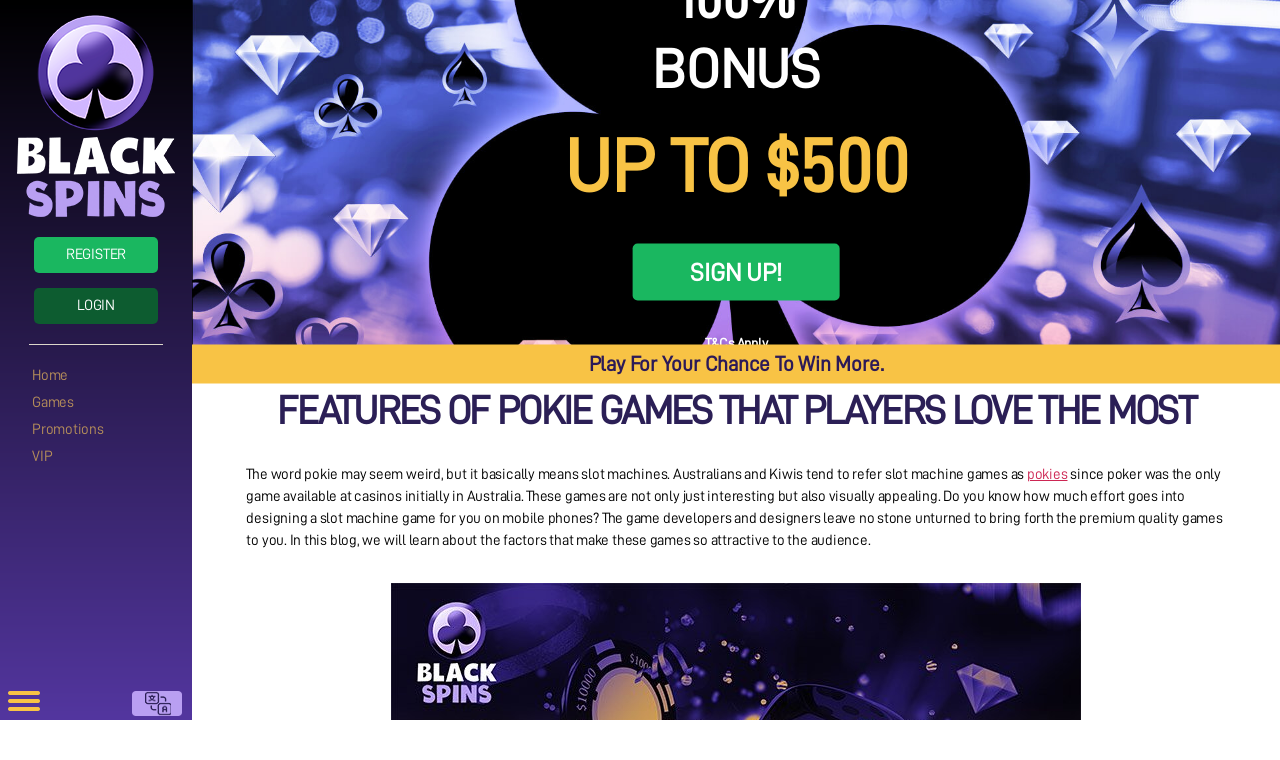

--- FILE ---
content_type: text/html; charset=UTF-8
request_url: https://www.blackspins.com/news/features-of-pokie-games-that-players-love-the-most/
body_size: 17770
content:
<!DOCTYPE html>

<html class="no-js" lang="en-NZ" prefix="og: https://ogp.me/ns#">

	<head>
		<!-- Global site tag (gtag.js) - Google Analytics --> 
		<script async src="https://www.googletagmanager.com/gtag/js?id=G-KD87CE57D8"></script> 
		<script> window.dataLayer = window.dataLayer || []; function gtag(){dataLayer.push(arguments);} gtag('js', new Date()); gtag('config', 'G-KD87CE57D8'); </script>
		<meta charset="UTF-8">
		<meta name="viewport" content="width=device-width, initial-scale=1.0" >

		<link rel="profile" href="https://gmpg.org/xfn/11">

		
<!-- Search Engine Optimization by Rank Math PRO - https://rankmath.com/ -->
<title>Features of Pokie Games That Players Love The Most</title>
<link rel="preload" as="font" href="https://www.blackspins.com/wp-content/themes/twentytwenty-child/fonts/d-din/D-DIN.otf" crossorigin>
<link rel="preload" as="font" href="https://www.blackspins.com/wp-content/themes/twentytwenty/assets/fonts/inter/Inter-upright-var.woff2" crossorigin>
<meta name="description" content="Pokies are slot machine games that could enhance your online gaming experience. The features of these games will certainly take you back. Have a look."/>
<meta name="robots" content="follow, index, max-snippet:-1, max-video-preview:-1, max-image-preview:large"/>
<link rel="canonical" href="https://www.blackspins.com/news/features-of-pokie-games-that-players-love-the-most/" />
<meta property="og:locale" content="en_US" />
<meta property="og:type" content="article" />
<meta property="og:title" content="Features of Pokie Games That Players Love The Most" />
<meta property="og:description" content="Pokies are slot machine games that could enhance your online gaming experience. The features of these games will certainly take you back. Have a look." />
<meta property="og:url" content="https://www.blackspins.com/news/features-of-pokie-games-that-players-love-the-most/" />
<meta property="og:site_name" content="Black Spins" />
<meta property="article:publisher" content="https://www.facebook.com/Black-Spins-106292771412740" />
<meta property="article:section" content="Blog" />
<meta property="og:updated_time" content="2025-04-24T06:27:09+00:00" />
<meta property="og:image" content="https://www.blackspins.com/wp-content/uploads/2019/09/BS-News-Most-loved-Pokie.jpg" />
<meta property="og:image:secure_url" content="https://www.blackspins.com/wp-content/uploads/2019/09/BS-News-Most-loved-Pokie.jpg" />
<meta property="og:image:width" content="690" />
<meta property="og:image:height" content="440" />
<meta property="og:image:alt" content="most loved pokie games features" />
<meta property="og:image:type" content="image/jpeg" />
<meta name="twitter:card" content="summary_large_image" />
<meta name="twitter:title" content="Features of Pokie Games That Players Love The Most" />
<meta name="twitter:description" content="Pokies are slot machine games that could enhance your online gaming experience. The features of these games will certainly take you back. Have a look." />
<meta name="twitter:site" content="@blackspinscom" />
<meta name="twitter:creator" content="@blackspinscom" />
<meta name="twitter:image" content="https://www.blackspins.com/wp-content/uploads/2019/09/BS-News-Most-loved-Pokie.jpg" />
<meta name="twitter:label1" content="Written by" />
<meta name="twitter:data1" content="John Noyce" />
<meta name="twitter:label2" content="Time to read" />
<meta name="twitter:data2" content="3 minutes" />
<script type="application/ld+json" class="rank-math-schema-pro">{"@context":"https://schema.org","@graph":[{"@type":"Article","headline":"Features of Pokie Games That Players Love The Most","description":"Pokies are slot machine games that could enhance your online gaming experience. The features of these games will certainly take you back. Have a look.","datePublished":"2019-09-20T08:28:49+00:00","dateModified":"2025-04-24T06:27:09+00:00","mainEntityOfPage":"https://www.blackspins.com/news/features-of-pokie-games-that-players-love-the-most/","publisher":{"@type":"Organization","url":"https://www.blackspins.com","name":"Black Spins","email":"help@igsupportteam.com","telephone":"+44 800 018 3308","logo":{"@type":"ImageObject","@id":"https://www.blackspins.com/#logo","url":"https://www.blackspins.com/wp-content/uploads/2021/05/ogimage.jpg","caption":"Black Spins","width":"1200","height":"630"},"brand":{"@type":"Brand","name":"Black Spins"},"sameAs":["https://www.facebook.com/Black-Spins-106292771412740","https://twitter.com/blackspinscom"]},"author":{"@type":"Person","@id":"https://www.blackspins.com/author/john-noyce/","name":"John Noyce","url":"https://www.blackspins.com/author/john-noyce/","worksFor":{"@type":"Organization","url":"https://www.blackspins.com","name":"Black Spins"}},"name":"Features of Pokie Games That Players Love The Most"},{"@type":"Article","headline":"Features of Pokie Games That Players Love The Most","description":"Pokies are slot machine games that could enhance your online gaming experience. The features of these games will certainly take you back. Have a look.","datePublished":"2019-09-20T08:28:49+00:00","dateModified":"2025-04-24T06:27:09+00:00","mainEntityOfPage":{"@id":"https://www.blackspins.com/news/features-of-pokie-games-that-players-love-the-most/#webpage"},"publisher":{"@type":"Organization","url":"https://www.blackspins.com","name":"Black Spins","sameAs":["https://www.facebook.com/Black-Spins-106292771412740","https://twitter.com/blackspinscom"]},"author":{"@type":"Person","@id":"https://www.blackspins.com/author/john-noyce/","name":"John Noyce","url":"https://www.blackspins.com/author/john-noyce/"},"name":"Features of Pokie Games That Players Love The Most"},{"@type":["Casino","Organization"],"@id":"https://www.blackspins.com/#organization","name":"Black Spins","url":"https://www.blackspins.com","sameAs":["https://www.facebook.com/Black-Spins-106292771412740","https://twitter.com/blackspinscom"],"email":"help@igsupportteam.com","logo":{"@type":"ImageObject","@id":"https://www.blackspins.com/#logo","url":"https://www.blackspins.com/wp-content/uploads/2021/05/ogimage.jpg","contentUrl":"https://www.blackspins.com/wp-content/uploads/2021/05/ogimage.jpg","caption":"Black Spins","inLanguage":"en-NZ","width":"1200","height":"630"},"openingHours":["Monday,Tuesday,Wednesday,Thursday,Friday,Saturday,Sunday 10:00-02:00"],"image":{"@id":"https://www.blackspins.com/#logo"},"telephone":"+44 800 018 3308"},{"@type":"WebSite","@id":"https://www.blackspins.com/#website","url":"https://www.blackspins.com","name":"Black Spins","alternateName":"BlackSpins","publisher":{"@id":"https://www.blackspins.com/#organization"},"inLanguage":"en-NZ"},{"@type":"ImageObject","@id":"https://www.blackspins.com/wp-content/uploads/2019/09/BS-News-Most-loved-Pokie.jpg","url":"https://www.blackspins.com/wp-content/uploads/2019/09/BS-News-Most-loved-Pokie.jpg","width":"200","height":"200","inLanguage":"en-NZ"},{"@type":"BreadcrumbList","@id":"https://www.blackspins.com/news/features-of-pokie-games-that-players-love-the-most/#breadcrumb","itemListElement":[{"@type":"ListItem","position":"1","item":{"@id":"https://www.blackspins.com","name":"Home"}},{"@type":"ListItem","position":"2","item":{"@id":"https://www.blackspins.com/news/features-of-pokie-games-that-players-love-the-most/","name":"Features of Pokie Games That Players Love The Most"}}]},{"@type":"WebPage","@id":"https://www.blackspins.com/news/features-of-pokie-games-that-players-love-the-most/#webpage","url":"https://www.blackspins.com/news/features-of-pokie-games-that-players-love-the-most/","name":"Features of Pokie Games That Players Love The Most","datePublished":"2019-09-20T08:28:49+00:00","dateModified":"2025-04-24T06:27:09+00:00","isPartOf":{"@id":"https://www.blackspins.com/#website"},"primaryImageOfPage":{"@id":"https://www.blackspins.com/wp-content/uploads/2019/09/BS-News-Most-loved-Pokie.jpg"},"inLanguage":"en-NZ","breadcrumb":{"@id":"https://www.blackspins.com/news/features-of-pokie-games-that-players-love-the-most/#breadcrumb"}},{"@type":"Person","@id":"https://www.blackspins.com/author/john-noyce/","name":"John Noyce","url":"https://www.blackspins.com/author/john-noyce/","image":{"@type":"ImageObject","@id":"https://secure.gravatar.com/avatar/e96a5b63efe36e11aa111d7a72aff5f3?s=96&amp;d=mm&amp;r=g","url":"https://secure.gravatar.com/avatar/e96a5b63efe36e11aa111d7a72aff5f3?s=96&amp;d=mm&amp;r=g","caption":"John Noyce","inLanguage":"en-NZ"},"worksFor":{"@id":"https://www.blackspins.com/#organization"}}]}</script>
<!-- /Rank Math WordPress SEO plugin -->


<link rel="alternate" type="application/rss+xml" title="Black Spins &raquo; Feed" href="https://www.blackspins.com/feed/" />
<link rel="alternate" type="application/rss+xml" title="Black Spins &raquo; Comments Feed" href="https://www.blackspins.com/comments/feed/" />
<style id='wp-emoji-styles-inline-css'>

	img.wp-smiley, img.emoji {
		display: inline !important;
		border: none !important;
		box-shadow: none !important;
		height: 1em !important;
		width: 1em !important;
		margin: 0 0.07em !important;
		vertical-align: -0.1em !important;
		background: none !important;
		padding: 0 !important;
	}
</style>
<style id='rank-math-toc-block-style-inline-css'>
.wp-block-rank-math-toc-block nav ol{counter-reset:item}.wp-block-rank-math-toc-block nav ol li{display:block}.wp-block-rank-math-toc-block nav ol li:before{content:counters(item, ".") " ";counter-increment:item}

</style>
<style id='classic-theme-styles-inline-css'>
/**
 * These rules are needed for backwards compatibility.
 * They should match the button element rules in the base theme.json file.
 */
.wp-block-button__link {
	color: #ffffff;
	background-color: #32373c;
	border-radius: 9999px; /* 100% causes an oval, but any explicit but really high value retains the pill shape. */

	/* This needs a low specificity so it won't override the rules from the button element if defined in theme.json. */
	box-shadow: none;
	text-decoration: none;

	/* The extra 2px are added to size solids the same as the outline versions.*/
	padding: calc(0.667em + 2px) calc(1.333em + 2px);

	font-size: 1.125em;
}

.wp-block-file__button {
	background: #32373c;
	color: #ffffff;
	text-decoration: none;
}

</style>
<style id='global-styles-inline-css'>
:root{--wp--preset--aspect-ratio--square: 1;--wp--preset--aspect-ratio--4-3: 4/3;--wp--preset--aspect-ratio--3-4: 3/4;--wp--preset--aspect-ratio--3-2: 3/2;--wp--preset--aspect-ratio--2-3: 2/3;--wp--preset--aspect-ratio--16-9: 16/9;--wp--preset--aspect-ratio--9-16: 9/16;--wp--preset--color--black: #000000;--wp--preset--color--cyan-bluish-gray: #abb8c3;--wp--preset--color--white: #ffffff;--wp--preset--color--pale-pink: #f78da7;--wp--preset--color--vivid-red: #cf2e2e;--wp--preset--color--luminous-vivid-orange: #ff6900;--wp--preset--color--luminous-vivid-amber: #fcb900;--wp--preset--color--light-green-cyan: #7bdcb5;--wp--preset--color--vivid-green-cyan: #00d084;--wp--preset--color--pale-cyan-blue: #8ed1fc;--wp--preset--color--vivid-cyan-blue: #0693e3;--wp--preset--color--vivid-purple: #9b51e0;--wp--preset--color--accent: #cd2653;--wp--preset--color--primary: #000000;--wp--preset--color--secondary: #6d6d6d;--wp--preset--color--subtle-background: #dcd7ca;--wp--preset--color--background: #f5efe0;--wp--preset--gradient--vivid-cyan-blue-to-vivid-purple: linear-gradient(135deg,rgba(6,147,227,1) 0%,rgb(155,81,224) 100%);--wp--preset--gradient--light-green-cyan-to-vivid-green-cyan: linear-gradient(135deg,rgb(122,220,180) 0%,rgb(0,208,130) 100%);--wp--preset--gradient--luminous-vivid-amber-to-luminous-vivid-orange: linear-gradient(135deg,rgba(252,185,0,1) 0%,rgba(255,105,0,1) 100%);--wp--preset--gradient--luminous-vivid-orange-to-vivid-red: linear-gradient(135deg,rgba(255,105,0,1) 0%,rgb(207,46,46) 100%);--wp--preset--gradient--very-light-gray-to-cyan-bluish-gray: linear-gradient(135deg,rgb(238,238,238) 0%,rgb(169,184,195) 100%);--wp--preset--gradient--cool-to-warm-spectrum: linear-gradient(135deg,rgb(74,234,220) 0%,rgb(151,120,209) 20%,rgb(207,42,186) 40%,rgb(238,44,130) 60%,rgb(251,105,98) 80%,rgb(254,248,76) 100%);--wp--preset--gradient--blush-light-purple: linear-gradient(135deg,rgb(255,206,236) 0%,rgb(152,150,240) 100%);--wp--preset--gradient--blush-bordeaux: linear-gradient(135deg,rgb(254,205,165) 0%,rgb(254,45,45) 50%,rgb(107,0,62) 100%);--wp--preset--gradient--luminous-dusk: linear-gradient(135deg,rgb(255,203,112) 0%,rgb(199,81,192) 50%,rgb(65,88,208) 100%);--wp--preset--gradient--pale-ocean: linear-gradient(135deg,rgb(255,245,203) 0%,rgb(182,227,212) 50%,rgb(51,167,181) 100%);--wp--preset--gradient--electric-grass: linear-gradient(135deg,rgb(202,248,128) 0%,rgb(113,206,126) 100%);--wp--preset--gradient--midnight: linear-gradient(135deg,rgb(2,3,129) 0%,rgb(40,116,252) 100%);--wp--preset--font-size--small: 18px;--wp--preset--font-size--medium: 20px;--wp--preset--font-size--large: 26.25px;--wp--preset--font-size--x-large: 42px;--wp--preset--font-size--normal: 21px;--wp--preset--font-size--larger: 32px;--wp--preset--spacing--20: 0.44rem;--wp--preset--spacing--30: 0.67rem;--wp--preset--spacing--40: 1rem;--wp--preset--spacing--50: 1.5rem;--wp--preset--spacing--60: 2.25rem;--wp--preset--spacing--70: 3.38rem;--wp--preset--spacing--80: 5.06rem;--wp--preset--shadow--natural: 6px 6px 9px rgba(0, 0, 0, 0.2);--wp--preset--shadow--deep: 12px 12px 50px rgba(0, 0, 0, 0.4);--wp--preset--shadow--sharp: 6px 6px 0px rgba(0, 0, 0, 0.2);--wp--preset--shadow--outlined: 6px 6px 0px -3px rgba(255, 255, 255, 1), 6px 6px rgba(0, 0, 0, 1);--wp--preset--shadow--crisp: 6px 6px 0px rgba(0, 0, 0, 1);}:where(.is-layout-flex){gap: 0.5em;}:where(.is-layout-grid){gap: 0.5em;}body .is-layout-flex{display: flex;}.is-layout-flex{flex-wrap: wrap;align-items: center;}.is-layout-flex > :is(*, div){margin: 0;}body .is-layout-grid{display: grid;}.is-layout-grid > :is(*, div){margin: 0;}:where(.wp-block-columns.is-layout-flex){gap: 2em;}:where(.wp-block-columns.is-layout-grid){gap: 2em;}:where(.wp-block-post-template.is-layout-flex){gap: 1.25em;}:where(.wp-block-post-template.is-layout-grid){gap: 1.25em;}.has-black-color{color: var(--wp--preset--color--black) !important;}.has-cyan-bluish-gray-color{color: var(--wp--preset--color--cyan-bluish-gray) !important;}.has-white-color{color: var(--wp--preset--color--white) !important;}.has-pale-pink-color{color: var(--wp--preset--color--pale-pink) !important;}.has-vivid-red-color{color: var(--wp--preset--color--vivid-red) !important;}.has-luminous-vivid-orange-color{color: var(--wp--preset--color--luminous-vivid-orange) !important;}.has-luminous-vivid-amber-color{color: var(--wp--preset--color--luminous-vivid-amber) !important;}.has-light-green-cyan-color{color: var(--wp--preset--color--light-green-cyan) !important;}.has-vivid-green-cyan-color{color: var(--wp--preset--color--vivid-green-cyan) !important;}.has-pale-cyan-blue-color{color: var(--wp--preset--color--pale-cyan-blue) !important;}.has-vivid-cyan-blue-color{color: var(--wp--preset--color--vivid-cyan-blue) !important;}.has-vivid-purple-color{color: var(--wp--preset--color--vivid-purple) !important;}.has-black-background-color{background-color: var(--wp--preset--color--black) !important;}.has-cyan-bluish-gray-background-color{background-color: var(--wp--preset--color--cyan-bluish-gray) !important;}.has-white-background-color{background-color: var(--wp--preset--color--white) !important;}.has-pale-pink-background-color{background-color: var(--wp--preset--color--pale-pink) !important;}.has-vivid-red-background-color{background-color: var(--wp--preset--color--vivid-red) !important;}.has-luminous-vivid-orange-background-color{background-color: var(--wp--preset--color--luminous-vivid-orange) !important;}.has-luminous-vivid-amber-background-color{background-color: var(--wp--preset--color--luminous-vivid-amber) !important;}.has-light-green-cyan-background-color{background-color: var(--wp--preset--color--light-green-cyan) !important;}.has-vivid-green-cyan-background-color{background-color: var(--wp--preset--color--vivid-green-cyan) !important;}.has-pale-cyan-blue-background-color{background-color: var(--wp--preset--color--pale-cyan-blue) !important;}.has-vivid-cyan-blue-background-color{background-color: var(--wp--preset--color--vivid-cyan-blue) !important;}.has-vivid-purple-background-color{background-color: var(--wp--preset--color--vivid-purple) !important;}.has-black-border-color{border-color: var(--wp--preset--color--black) !important;}.has-cyan-bluish-gray-border-color{border-color: var(--wp--preset--color--cyan-bluish-gray) !important;}.has-white-border-color{border-color: var(--wp--preset--color--white) !important;}.has-pale-pink-border-color{border-color: var(--wp--preset--color--pale-pink) !important;}.has-vivid-red-border-color{border-color: var(--wp--preset--color--vivid-red) !important;}.has-luminous-vivid-orange-border-color{border-color: var(--wp--preset--color--luminous-vivid-orange) !important;}.has-luminous-vivid-amber-border-color{border-color: var(--wp--preset--color--luminous-vivid-amber) !important;}.has-light-green-cyan-border-color{border-color: var(--wp--preset--color--light-green-cyan) !important;}.has-vivid-green-cyan-border-color{border-color: var(--wp--preset--color--vivid-green-cyan) !important;}.has-pale-cyan-blue-border-color{border-color: var(--wp--preset--color--pale-cyan-blue) !important;}.has-vivid-cyan-blue-border-color{border-color: var(--wp--preset--color--vivid-cyan-blue) !important;}.has-vivid-purple-border-color{border-color: var(--wp--preset--color--vivid-purple) !important;}.has-vivid-cyan-blue-to-vivid-purple-gradient-background{background: var(--wp--preset--gradient--vivid-cyan-blue-to-vivid-purple) !important;}.has-light-green-cyan-to-vivid-green-cyan-gradient-background{background: var(--wp--preset--gradient--light-green-cyan-to-vivid-green-cyan) !important;}.has-luminous-vivid-amber-to-luminous-vivid-orange-gradient-background{background: var(--wp--preset--gradient--luminous-vivid-amber-to-luminous-vivid-orange) !important;}.has-luminous-vivid-orange-to-vivid-red-gradient-background{background: var(--wp--preset--gradient--luminous-vivid-orange-to-vivid-red) !important;}.has-very-light-gray-to-cyan-bluish-gray-gradient-background{background: var(--wp--preset--gradient--very-light-gray-to-cyan-bluish-gray) !important;}.has-cool-to-warm-spectrum-gradient-background{background: var(--wp--preset--gradient--cool-to-warm-spectrum) !important;}.has-blush-light-purple-gradient-background{background: var(--wp--preset--gradient--blush-light-purple) !important;}.has-blush-bordeaux-gradient-background{background: var(--wp--preset--gradient--blush-bordeaux) !important;}.has-luminous-dusk-gradient-background{background: var(--wp--preset--gradient--luminous-dusk) !important;}.has-pale-ocean-gradient-background{background: var(--wp--preset--gradient--pale-ocean) !important;}.has-electric-grass-gradient-background{background: var(--wp--preset--gradient--electric-grass) !important;}.has-midnight-gradient-background{background: var(--wp--preset--gradient--midnight) !important;}.has-small-font-size{font-size: var(--wp--preset--font-size--small) !important;}.has-medium-font-size{font-size: var(--wp--preset--font-size--medium) !important;}.has-large-font-size{font-size: var(--wp--preset--font-size--large) !important;}.has-x-large-font-size{font-size: var(--wp--preset--font-size--x-large) !important;}
:where(.wp-block-post-template.is-layout-flex){gap: 1.25em;}:where(.wp-block-post-template.is-layout-grid){gap: 1.25em;}
:where(.wp-block-columns.is-layout-flex){gap: 2em;}:where(.wp-block-columns.is-layout-grid){gap: 2em;}
:root :where(.wp-block-pullquote){font-size: 1.5em;line-height: 1.6;}
</style>
<link data-minify="1" rel='stylesheet' id='parent-style-css' href='https://www.blackspins.com/wp-content/cache/min/1/wp-content/themes/twentytwenty/style.css?ver=1735617793' media='all' />
<link data-minify="1" rel='stylesheet' id='twentytwenty-style-css' href='https://www.blackspins.com/wp-content/cache/min/1/wp-content/themes/twentytwenty-child/style.css?ver=1735617793' media='all' />
<style id='twentytwenty-style-inline-css'>
.color-accent,.color-accent-hover:hover,.color-accent-hover:focus,:root .has-accent-color,.has-drop-cap:not(:focus):first-letter,.wp-block-button.is-style-outline,a { color: #cd2653; }blockquote,.border-color-accent,.border-color-accent-hover:hover,.border-color-accent-hover:focus { border-color: #cd2653; }button,.button,.faux-button,.wp-block-button__link,.wp-block-file .wp-block-file__button,input[type="button"],input[type="reset"],input[type="submit"],.bg-accent,.bg-accent-hover:hover,.bg-accent-hover:focus,:root .has-accent-background-color,.comment-reply-link { background-color: #cd2653; }.fill-children-accent,.fill-children-accent * { fill: #cd2653; }body,.entry-title a,:root .has-primary-color { color: #000000; }:root .has-primary-background-color { background-color: #000000; }cite,figcaption,.wp-caption-text,.post-meta,.entry-content .wp-block-archives li,.entry-content .wp-block-categories li,.entry-content .wp-block-latest-posts li,.wp-block-latest-comments__comment-date,.wp-block-latest-posts__post-date,.wp-block-embed figcaption,.wp-block-image figcaption,.wp-block-pullquote cite,.comment-metadata,.comment-respond .comment-notes,.comment-respond .logged-in-as,.pagination .dots,.entry-content hr:not(.has-background),hr.styled-separator,:root .has-secondary-color { color: #6d6d6d; }:root .has-secondary-background-color { background-color: #6d6d6d; }pre,fieldset,input,textarea,table,table *,hr { border-color: #dcd7ca; }caption,code,code,kbd,samp,.wp-block-table.is-style-stripes tbody tr:nth-child(odd),:root .has-subtle-background-background-color { background-color: #dcd7ca; }.wp-block-table.is-style-stripes { border-bottom-color: #dcd7ca; }.wp-block-latest-posts.is-grid li { border-top-color: #dcd7ca; }:root .has-subtle-background-color { color: #dcd7ca; }body:not(.overlay-header) .primary-menu > li > a,body:not(.overlay-header) .primary-menu > li > .icon,.modal-menu a,.footer-menu a, .footer-widgets a:where(:not(.wp-block-button__link)),#site-footer .wp-block-button.is-style-outline,.wp-block-pullquote:before,.singular:not(.overlay-header) .entry-header a,.archive-header a,.header-footer-group .color-accent,.header-footer-group .color-accent-hover:hover { color: #cd2653; }.social-icons a,#site-footer button:not(.toggle),#site-footer .button,#site-footer .faux-button,#site-footer .wp-block-button__link,#site-footer .wp-block-file__button,#site-footer input[type="button"],#site-footer input[type="reset"],#site-footer input[type="submit"] { background-color: #cd2653; }.header-footer-group,body:not(.overlay-header) #site-header .toggle,.menu-modal .toggle { color: #000000; }body:not(.overlay-header) .primary-menu ul { background-color: #000000; }body:not(.overlay-header) .primary-menu > li > ul:after { border-bottom-color: #000000; }body:not(.overlay-header) .primary-menu ul ul:after { border-left-color: #000000; }.site-description,body:not(.overlay-header) .toggle-inner .toggle-text,.widget .post-date,.widget .rss-date,.widget_archive li,.widget_categories li,.widget cite,.widget_pages li,.widget_meta li,.widget_nav_menu li,.powered-by-wordpress,.to-the-top,.singular .entry-header .post-meta,.singular:not(.overlay-header) .entry-header .post-meta a { color: #6d6d6d; }.header-footer-group pre,.header-footer-group fieldset,.header-footer-group input,.header-footer-group textarea,.header-footer-group table,.header-footer-group table *,.footer-nav-widgets-wrapper,#site-footer,.menu-modal nav *,.footer-widgets-outer-wrapper,.footer-top { border-color: #dcd7ca; }.header-footer-group table caption,body:not(.overlay-header) .header-inner .toggle-wrapper::before { background-color: #dcd7ca; }
</style>
<link rel='stylesheet' id='twentytwenty-print-style-css' href='https://www.blackspins.com/wp-content/themes/twentytwenty/print.css?ver=1.0' media='print' />
<script src="https://www.blackspins.com/wp-includes/js/jquery/jquery.js?ver=3.7.1" id="jquery-core-js"></script>
<script data-minify="1" src="https://www.blackspins.com/wp-content/cache/min/1/wp-includes/js/jquery/jquery-migrate.js?ver=1735617793" id="jquery-migrate-js"></script>
<script data-minify="1" src="https://www.blackspins.com/wp-content/cache/min/1/wp-content/themes/twentytwenty/assets/js/index.js?ver=1735617793" id="twentytwenty-js-js" async></script>
<link rel="https://api.w.org/" href="https://www.blackspins.com/wp-json/" /><link rel="alternate" title="JSON" type="application/json" href="https://www.blackspins.com/wp-json/wp/v2/posts/4352" /><link rel="EditURI" type="application/rsd+xml" title="RSD" href="https://www.blackspins.com/xmlrpc.php?rsd" />

<link rel='shortlink' href='https://www.blackspins.com/?p=4352' />
<link rel="alternate" title="oEmbed (JSON)" type="application/json+oembed" href="https://www.blackspins.com/wp-json/oembed/1.0/embed?url=https%3A%2F%2Fwww.blackspins.com%2Fnews%2Ffeatures-of-pokie-games-that-players-love-the-most%2F" />
<link rel="alternate" title="oEmbed (XML)" type="text/xml+oembed" href="https://www.blackspins.com/wp-json/oembed/1.0/embed?url=https%3A%2F%2Fwww.blackspins.com%2Fnews%2Ffeatures-of-pokie-games-that-players-love-the-most%2F&#038;format=xml" />
<!-- HFCM by 99 Robots - Snippet # 3: Organization schema -sitewide -->
<script type="application/ld+json">
{
  "@context": "https://schema.org",
  "@graph": [
    {
      "@type": "Organization",
      "@id": "https://www.blackspins.com/#organization",
      "url": "https://www.blackspins.com/",
      "name": "Black Spins",
      "image": "https://www.blackspins.com/wp-content/uploads/2021/05/ogimage.jpg",
      "alternateName": [
        "BlackSpins",
        "Black Spins Casino"
      ],
      "description": "Black Spins is an online platform dedicated to providing a comprehensive guide to slot games. The site offers detailed reviews of popular slot games, insights into various platforms, and tips for players to maximize their gaming experience. Whether you're a seasoned player or new to online gaming, Black Spins serves as a valuable resource to help you find the best games and offers, ensuring a safe and enjoyable gaming experience.",
      "disambiguatingDescription": "Black Spins is an online resource specializing in providing information about casino games, particularly online slot games. The site provides in-depth analysis, player guides, and the latest updates on casino offerings, helping users make informed decisions about their gaming choices.",
      "mainEntityOfPage": {
        "@type": "WebPage",
        "@id": "https://www.blackspins.com/"
      },
      "sameAs": [
        "https://www.facebook.com/Black-Spins-106292771412740",
        "https://www.instagram.com/blackspinscom/",
        "https://www.youtube.com/channel/UCscmDcN8ksyjgNOs1ei0Epw",
        "https://twitter.com/blackspinscom"
      ],
      "knowsAbout": [
        "Slot game",
        "Casino games",
        "https://en.wikipedia.org/wiki/Slot_machine",
        "https://en.wikipedia.org/wiki/Casino_game",
        "https://en.wikipedia.org/wiki/Baccarat",
        "https://en.wikipedia.org/wiki/Poker",
        "https://en.wikipedia.org/wiki/Online_casino",
        "https://en.wikipedia.org/wiki/Slot_machine#Video_slot_machines"
        ],
      "logo": {
        "@type": "ImageObject",
        "@id": "https://www.blackspins.com/#logo",
        "url": "https://www.blackspins.com/wp-content/uploads/2021/05/ogimage.jpg",
        "contentUrl": "https://www.blackspins.com/wp-content/uploads/2021/05/ogimage.jpg",
        "caption": "Black Spins",
        "width": 1200,
        "height": 630
      },
   "address": "https://schema.org/VirtualLocation",
      "contactPoint": [
        {
          "@type": "ContactPoint",
          "contactType": "customer service",
          "telephone": "+448000183308"
        }
      ]
    }
  ]
}
</script>
<!-- /end HFCM by 99 Robots -->
	<script type="text/javascript">
	var pathArray = window.location.pathname.split('/');
	if(pathArray[1] != 'ca'){
		jQuery.getJSON('https://ipinfo.io', function (response) {
			if(response.country == 'CA'){
				window.location.href = "https://www.blackspins.com/ca/";
			}
		}); 
	}
	jQuery(document).ready(function(){
		jQuery('.bonus-text b a[href*="bonus"]').attr("href", "https://www.blackspins.com/bonus/welcome-bonus/");
		jQuery('.promo-text a[href*="bonus"]').each(function(){
			jQuery(this).attr("href", "enbonus/");
		});
	});
	</script>
		<script>document.documentElement.className = document.documentElement.className.replace( 'no-js', 'js' );</script>
	<link rel="icon" href="https://www.blackspins.com/wp-content/uploads/2020/11/cropped-mbanner-32x32.jpg" sizes="32x32" />
<link rel="icon" href="https://www.blackspins.com/wp-content/uploads/2020/11/cropped-mbanner-192x192.jpg" sizes="192x192" />
<link rel="apple-touch-icon" href="https://www.blackspins.com/wp-content/uploads/2020/11/cropped-mbanner-180x180.jpg" />
<meta name="msapplication-TileImage" content="https://www.blackspins.com/wp-content/uploads/2020/11/cropped-mbanner-270x270.jpg" />
<noscript><style id="rocket-lazyload-nojs-css">.rll-youtube-player, [data-lazy-src]{display:none !important;}</style></noscript>
	</head>

	<body class="post-template-default single single-post postid-4352 single-format-standard wp-embed-responsive singular enable-search-modal missing-post-thumbnail has-single-pagination showing-comments show-avatars footer-top-hidden">

		<a class="skip-link screen-reader-text" href="#site-content">Skip to the content</a>		<div class="sidebar-left">
		<div class="logo">
		<a href="https://www.blackspins.com"><img src="data:image/svg+xml,%3Csvg%20xmlns='http://www.w3.org/2000/svg'%20viewBox='0%200%20158%20202'%3E%3C/svg%3E" class="footer-logo" alt="logo" width="158px" height="202px" data-lazy-src="https://www.blackspins.com/wp-content/uploads/2020/10/Logo.png"><noscript><img src="https://www.blackspins.com/wp-content/uploads/2020/10/Logo.png" class="footer-logo" alt="logo" width="158px" height="202px"></noscript></a>
	</div>
	<div class="login-buttons">
		<a href="https://www.blackspins.com/go/play-here/" target="_blank" rel="nofollow noopener" class="register">Register</a>
		<a href="https://www.blackspins.com/go/play-here/" target="_blank" rel="nofollow noopener" class="login">Login</a>
	</div>
	<hr/>
	<div class="top-menu">
	<div class="menu-primary-menu-container"><ul id="menu-primary-menu" class="menu"><li id="menu-item-62" class="menu-item menu-item-type-post_type menu-item-object-page menu-item-home menu-item-62"><a href="https://www.blackspins.com/">Home</a></li>
<li id="menu-item-254" class="menu-item menu-item-type-post_type menu-item-object-page menu-item-254"><a href="https://www.blackspins.com/casino/">Games</a></li>
<li id="menu-item-64" class="menu-item menu-item-type-post_type menu-item-object-page menu-item-64"><a href="https://www.blackspins.com/bonus/">Promotions</a></li>
<li id="menu-item-66" class="menu-item menu-item-type-post_type menu-item-object-page menu-item-66"><a href="https://www.blackspins.com/vip/">VIP</a></li>
</ul></div>	</div>
	<div class="left-icons">
		<a onclick="openNav()" class="ham-menu">
			<img src="data:image/svg+xml,%3Csvg%20xmlns='http://www.w3.org/2000/svg'%20viewBox='0%200%2032%2020'%3E%3C/svg%3E" alt="Menu" width="32px" height="20px" data-lazy-src="https://www.blackspins.com/wp-content/uploads/2021/03/hamss.png"><noscript><img src="https://www.blackspins.com/wp-content/uploads/2021/03/hamss.png" alt="Menu" width="32px" height="20px"></noscript>
		</a>
				<div class="flag">
								<div class="dropdown">
				<button class="dropbtn">
					<img alt="Language Picker" src="data:image/svg+xml,%3Csvg%20xmlns='http://www.w3.org/2000/svg'%20viewBox='0%200%2050%2029'%3E%3C/svg%3E" width="50px" height="29px" data-lazy-src="https://www.blackspins.com/wp-content/uploads/2020/11/lang.png"><noscript><img alt="Language Picker" src="https://www.blackspins.com/wp-content/uploads/2020/11/lang.png" width="50px" height="29px"></noscript>
				</button>
				<div class="dropdown-content">
					<a href="https://www.blackspins.com/ca/">
						<img src="data:image/svg+xml,%3Csvg%20xmlns='http://www.w3.org/2000/svg'%20viewBox='0%200%2050%2029'%3E%3C/svg%3E" alt="CA" width="50px" height="29px" data-lazy-src="https://www.blackspins.com/wp-content/uploads/2020/11/CAD.png"><noscript><img src="https://www.blackspins.com/wp-content/uploads/2020/11/CAD.png" alt="CA" width="50px" height="29px"></noscript>
					</a>
					<a href="https://www.blackspins.com/">
						<img src="data:image/svg+xml,%3Csvg%20xmlns='http://www.w3.org/2000/svg'%20viewBox='0%200%2050%2029'%3E%3C/svg%3E" alt="NZ" width="50px" height="29px" data-lazy-src="https://www.blackspins.com/wp-content/uploads/2021/02/BS_row_flag.png"><noscript><img src="https://www.blackspins.com/wp-content/uploads/2021/02/BS_row_flag.png" alt="NZ" width="50px" height="29px"></noscript>
					</a>
				</div>
			</div>
					</div>
				<!--<a href="/contact/" class="live-chat">
			<img src="data:image/svg+xml,%3Csvg%20xmlns='http://www.w3.org/2000/svg'%20viewBox='0%200%200%200'%3E%3C/svg%3E" data-lazy-src="/wp-content/uploads/2020/11/chats.png"><noscript><img src="/wp-content/uploads/2020/11/chats.png"></noscript>
		</a>-->
	</div>
</div>
<style>
.bonus-text b:nth-last-child(1) {
    font-family: 'd-din';
    letter-spacing: inherit;
	background: none !important;
}

.bonus-text b:nth-last-child(1) a {
    font-size: 14px;
    color: #fff;
    text-decoration: underline;
    background: none;
    margin: 0 auto;
    padding: 0px;
	display:block;
}
button.dropbtn {
    background: none !important;
}
</style>
<div id="side_nav" class="sidenav" style="left: 15%;z-index: 99999;">
	<a href="javascript:void(0)" class="closebtn" onclick="closeNav()">&times;</a>
	<div class="menu-category-menu-container"><ul id="menu-category-menu" class="menu"><li id="menu-item-4597" class="menu-item menu-item-type-post_type menu-item-object-page menu-item-4597"><a href="https://www.blackspins.com/casino/">All Games</a></li>
<li id="menu-item-239" class="menu-item menu-item-type-post_type menu-item-object-page menu-item-239"><a href="https://www.blackspins.com/popular-games/">Popular</a></li>
<li id="menu-item-240" class="menu-item menu-item-type-post_type menu-item-object-page menu-item-240"><a href="https://www.blackspins.com/new-games/">New Games</a></li>
<li id="menu-item-241" class="menu-item menu-item-type-post_type menu-item-object-page menu-item-241"><a href="https://www.blackspins.com/jackpots/">Jackpot Games</a></li>
<li id="menu-item-242" class="menu-item menu-item-type-post_type menu-item-object-page menu-item-242"><a href="https://www.blackspins.com/slots/">Slots</a></li>
<li id="menu-item-237" class="menu-item menu-item-type-post_type menu-item-object-page menu-item-237"><a href="https://www.blackspins.com/arcade/">Arcade</a></li>
<li id="menu-item-238" class="menu-item menu-item-type-post_type menu-item-object-page menu-item-238"><a href="https://www.blackspins.com/scratch/">Scratch</a></li>
<li id="menu-item-4598" class="menu-item menu-item-type-post_type menu-item-object-page menu-item-4598"><a href="https://www.blackspins.com/bonus/">Promotions</a></li>
</ul></div></div>
<script type="text/javascript">
function openNav() {
  document.getElementById("side_nav").style.width = "250px";
}

function closeNav() {
  document.getElementById("side_nav").style.width = "0";
}
</script>
<style>
.sticky {
	position: fixed;
  	bottom: 0;
  	width: 100%;
    z-index: 9999;
	box-shadow:rgba(0, 0, 0, 0.2) 0px 0px 25px 0px
}
div#side_nav ul {
    list-style: none;
    margin: 0px;
}
.sidenav {
  height: 100%;
  width: 0;
  position: fixed;
  z-index: 1;
  top: 0;
  left: 0;
  background-color: #462d85;
  overflow-x: hidden;
  transition: 0.5s;
  padding-top: 60px;
}

.sidenav a {
    padding: 8px 8px 8px 32px;
    text-decoration: none;
    font-size: 25px;
    display: block;
    transition: 0.3s;
    text-decoration: none;
    color: #B68E5A;
}

.sidenav a:hover {
  color: #ffffff;
}

.sidenav .closebtn {
  position: absolute;
  top: 0;
  right: 25px;
  font-size: 36px;
  margin-left: 50px;
}

@media screen and (max-height: 450px) {
  .sidenav {padding-top: 15px;}
  .sidenav a {font-size: 18px;}
}
.page-id-139 .promo-link a {
    font-size: 25px;
    background: #1ab760;
    color: white !important;
    text-decoration: none;
    padding: 10px;
    font-weight: bold;
    border-radius: 5px;
    display: block;
    width: 20%;
    margin: 0 auto;
}

.page-id-139 .promo-link {
    text-align: center;
    margin: 20px auto;
}

.single-promos .promo-link a {
    font-size: 25px;
    background: #1ab760;
    color: white !important;
    text-decoration: none;
    padding: 10px;
    font-weight: bold;
    border-radius: 5px;
    display: block;
    width: 20%;
    margin: 0 auto;
}

.single-promos .promo-link {
    text-align: center;
    margin: 20px auto;
}
.single-post .promo-link a {
    font-size: 25px;
    background: #1ab760;
    color: white !important;
    text-decoration: none;
    padding: 10px;
    font-weight: bold;
    border-radius: 5px;
    display: block;
    width: 20%;
    margin: 0 auto;
}

.single-post .promo-link {
    text-align: center;
    margin: 20px auto;
}
</style>		<div class="main-posts">
				<header id="site-header" class="header-footer-group" role="banner">
						<div class="top-banner">
				<a href="https://www.blackspins.com/go/play-here/" rel="nofollow noopener" target="_blank">
									<img style="width: 100%;" src="data:image/svg+xml,%3Csvg%20xmlns='http://www.w3.org/2000/svg'%20viewBox='0%200%201660%20578'%3E%3C/svg%3E" class="header-banner" alt="header-banner" width="1660px" height="578px" data-lazy-src="https://www.blackspins.com/wp-content/uploads/2021/03/banner-desk-opt.jpg"><noscript><img style="width: 100%;" src="https://www.blackspins.com/wp-content/uploads/2021/03/banner-desk-opt.jpg" class="header-banner" alt="header-banner" width="1660px" height="578px"></noscript>
									</a>
				<div class="bonus-text">
					<p><strong>100%</strong></p>
<p><strong>BONUS</strong></p>
<p><b>UP TO $500</b></p>
<p><a href="https://casino.redspins.com/register/casino/?tcode=blackspins" rel="nofollow noopener" target="_blank">SIGN UP!</a><br />
<b><a href="https://www.blackspins.com/bonus/welcome-bonus/">T&amp;Cs Apply</a></b></p>
				</div>
				<div class="play-more">
					Play For Your Chance To Win More.				</div>
			</div>
		</header>
		
		<!-- #site-header -->
		<main id="site-content" role="main">
	<h1 class="promo-heading">Features of Pokie Games That Players Love The Most</h1>
	<div class="page-content">
				




<p><span style="font-weight: 400;">The word pokie may seem weird, but it basically means slot machines. Australians and Kiwis tend to refer slot machine games as <a href="https://www.blackspins.com/online-pokies/">pokies</a> since poker was the only game available at casinos initially in Australia. These games are not only just interesting but also visually appealing. Do you know how much effort goes into designing a slot machine game for you on mobile phones? The game developers and designers leave no stone unturned to bring forth the premium quality games to you. In this blog, we will learn about the factors that make these games so attractive to the audience. </span></p>



<center><br><img fetchpriority="high" decoding="async" class="alignnone wp-image-6031 size-full" src="data:image/svg+xml,%3Csvg%20xmlns='http://www.w3.org/2000/svg'%20viewBox='0%200%20690%20440'%3E%3C/svg%3E" alt="most loved pokie games features" width="690" height="440" data-lazy-srcset="https://www.blackspins.com/wp-content/uploads/2019/09/BS-News-Most-loved-Pokie.jpg 690w, https://www.blackspins.com/wp-content/uploads/2019/09/BS-News-Most-loved-Pokie-300x191.jpg 300w" data-lazy-sizes="(max-width: 690px) 100vw, 690px" data-lazy-src="https://www.blackspins.com/wp-content/uploads/2019/09/BS-News-Most-loved-Pokie.jpg" /><noscript><img fetchpriority="high" decoding="async" class="alignnone wp-image-6031 size-full" src="https://www.blackspins.com/wp-content/uploads/2019/09/BS-News-Most-loved-Pokie.jpg" alt="most loved pokie games features" width="690" height="440" srcset="https://www.blackspins.com/wp-content/uploads/2019/09/BS-News-Most-loved-Pokie.jpg 690w, https://www.blackspins.com/wp-content/uploads/2019/09/BS-News-Most-loved-Pokie-300x191.jpg 300w" sizes="(max-width: 690px) 100vw, 690px" /></noscript></center>



<p><span style="font-weight: 400;">The game designers even invest thousands of dollars every year to bring forth the best games for all the gamblers from around the world. In my opinion, the game developers tend to put themselves in the customer’s shoes and then design the games accordingly. This is probably why the </span><a href="https://www.blackspins.com/online-pokies/" target="_blank" rel="noopener noreferrer"><u style="color: #959595;">pokie</u></a><span style="font-weight: 400;"> games are as appealing as they could be.&nbsp;</span></p>



<h2 class="wp-block-heading">What Makes the Pokie Games Highly Attractive to the Players?</h2>



<p><span style="font-weight: 400;">There is a wide slew of slot machine games out there on the Internet. You will find some things common in all the games-outlook. The overall outlook of the games is extremely appealing. This is mainly the idea and hard work of the designers that we are able to play the slot machine games right in the comfort of our home and on the go.&nbsp;</span></p>



<ul class="wp-block-list">
<li>
<h3>Themes</h3>
</li>
</ul>



<p><span style="font-weight: 400;">The game designers usually research thoroughly to track down some of the most common themes that pokie players are usually fond of playing. They make a list of the most common or popular themes and use their skills to come up with something new that the players would instantly fall for. Some developers may want to stick to the same old theme that people love no matter what. Most of the games revolve around themes such as rock groups, television shows, cartoon characters, and pop bands.&nbsp;</span></p>



<p><span style="font-weight: 400;">The attractive themes may not be the default gaming theme on the website. Therefore, have a look at the menu first whenever you intend to visit a casino website for some fun. Change the settings to make sure you get a fully customised theme for an amazing gaming experience.</span><span style="font-weight: 400;">&nbsp;</span></p>



<ul class="wp-block-list">
<li>
<h3>Staking Options</h3>
</li>
</ul>



<p><span style="font-weight: 400;">Developers understand that players usually have different staking options in their minds. Some people would like to play a game for one cent for every spin. Other people may want to opt for multi-denomination games for a better outcome. Keeping all these considerations in mind, the developers have brought forth different staking options. Thus, now no matter what your bankroll is, the games have something for everyone. Start playing and see it for yourself.&nbsp;</span></p>



<p><span style="font-weight: 400;">Make sure you have chosen a fixed coin value for yourself before you start playing for real money out there. When you install the games on your mobile phones, the default stakes may be set too high. It is always better to check the options first and then proceed.</span></p>



<ul class="wp-block-list">
<li>
<h3>Jackpots</h3>
</li>
</ul>



<p><span style="font-weight: 400;">Many gamblers have won plenty of progressive jackpots over the years. The progressive jackpots are one of the most amazing features of the casinos. Game developers have come forward with this feature to help people have higher chances of winning at the casino. They also wanted to urge the players to try out as many machines as possible to move a step closer to the winning streak.&nbsp;</span></p>



<p><span style="font-weight: 400;">The thing about progressive jackpots is that you can always have a chance of winning if this feature is on offer and active. In that case, you can have chances of winning every time you play off a spin. Of course, you will still need luck since it is again a 50-50 chance. Remember that winning the progressive </span><a href="https://www.blackspins.com/jackpots/">jackpot</a><span style="font-weight: 400;"> is once in a lifetime achievement for every player. </span></p>



<p><span style="font-weight: 400;">These are the most amazing features that most of the pokie games encompass. The game developers have infused these features in an attempt to make the fun of the game, entertaining and interesting for the players. Nevertheless, do not get carried away with the chances of winning. Make a plan before you start playing, and it will be better if you stick to the plan.</span></p>
			<div class="promo-link"><a href="https://www.blackspins.com/go/play-here/" rel="nofollow noopener" target="_blank" rel="nofollow noopener">SIGN UP!</a></div>
				</div>
</main>
			<footer id="site-footer" role="contentinfo" class="header-footer-group">

				<div class="section-inner">

					<div class="footer-credits">
						<div class="footer-pays">
							<a href="#"><img src="data:image/svg+xml,%3Csvg%20xmlns='http://www.w3.org/2000/svg'%20viewBox='0%200%200%200'%3E%3C/svg%3E" alt="payment methods" data-lazy-src="https://unicorn-cdn.bingosys.net/functionality/api/images/payment_methods.png"><noscript><img src="https://unicorn-cdn.bingosys.net/functionality/api/images/payment_methods.png" alt="payment methods"></noscript></a>
						</div>
						<div class="regulatory-icons">
							<div class="images-first">
								<img src="data:image/svg+xml,%3Csvg%20xmlns='http://www.w3.org/2000/svg'%20viewBox='0%200%200%200'%3E%3C/svg%3E" style="height: 60px;"  alt="gibraltar" data-lazy-src="https://unicorn-cdn.bingosys.net/functionality/api/images/regulatory/gib_crest.png"><noscript><img src="https://unicorn-cdn.bingosys.net/functionality/api/images/regulatory/gib_crest.png" style="height: 60px;"  alt="gibraltar"></noscript>
								<!--<a target="_blank" href="http://gbga.gi/">
									<img src="data:image/svg+xml,%3Csvg%20xmlns='http://www.w3.org/2000/svg'%20viewBox='0%200%200%200'%3E%3C/svg%3E" data-lazy-src="https://unicorn-cdn.bingosys.net/functionality/api/images/regulatory/gbga-logo.png"><noscript><img src="https://unicorn-cdn.bingosys.net/functionality/api/images/regulatory/gbga-logo.png"></noscript>
								</a>
								<a target="_blank" href="https://secure.gamblingcommission.gov.uk/gccustomweb/PublicRegister/PRSearch.aspx?ExternalAccountId=39028">
									<img src="data:image/svg+xml,%3Csvg%20xmlns='http://www.w3.org/2000/svg'%20viewBox='0%200%200%200'%3E%3C/svg%3E" data-lazy-src="https://unicorn-cdn.bingosys.net/functionality/api/images/regulatory/gambling_commission_logo.png"><noscript><img src="https://unicorn-cdn.bingosys.net/functionality/api/images/regulatory/gambling_commission_logo.png"></noscript>
								</a>
								<a target="_blank" href="http://www.gamstop.co.uk/">
									<img src="data:image/svg+xml,%3Csvg%20xmlns='http://www.w3.org/2000/svg'%20viewBox='0%200%200%200'%3E%3C/svg%3E" data-lazy-src="https://unicorn-cdn.bingosys.net/functionality/api/images/regulatory/gamstop_logos.png"><noscript><img src="https://unicorn-cdn.bingosys.net/functionality/api/images/regulatory/gamstop_logos.png"></noscript>
								</a>
								<a target="_blank" href="http://www.gamcare.org.uk/">
									<img src="data:image/svg+xml,%3Csvg%20xmlns='http://www.w3.org/2000/svg'%20viewBox='0%200%200%200'%3E%3C/svg%3E" data-lazy-src="https://unicorn-cdn.bingosys.net/functionality/api/images/regulatory/gamcare_logo_new.png"><noscript><img src="https://unicorn-cdn.bingosys.net/functionality/api/images/regulatory/gamcare_logo_new.png"></noscript>
								</a>-->
								<a target="_blank" rel="noreferrer noopener" href="https://secure.ecogra.org/certification/4e7f2269-fee7-4669-a008-36c8c42d9d4d">
									<img src="data:image/svg+xml,%3Csvg%20xmlns='http://www.w3.org/2000/svg'%20viewBox='0%200%200%200'%3E%3C/svg%3E"  alt="ecogra" data-lazy-src="https://unicorn-cdn.bingosys.net/functionality/api/images/regulatory/ecogra_footer_logo.png"><noscript><img src="https://unicorn-cdn.bingosys.net/functionality/api/images/regulatory/ecogra_footer_logo.png"  alt="ecogra"></noscript>
								</a>
							</div>
							<!--<div class="images-second">
								<a target="_blank" href="https://secure.ecogra.org/certification/4e7f2269-fee7-4669-a008-36c8c42d9d4d">
									<img src="data:image/svg+xml,%3Csvg%20xmlns='http://www.w3.org/2000/svg'%20viewBox='0%200%200%200'%3E%3C/svg%3E" data-lazy-src="https://unicorn-cdn.bingosys.net/functionality/api/images/regulatory/ecogra_footer_logo.png"><noscript><img src="https://unicorn-cdn.bingosys.net/functionality/api/images/regulatory/ecogra_footer_logo.png"></noscript>
								</a>
								<a target="_blank" href="http://www.dragonfishtech.com/">
									<img src="data:image/svg+xml,%3Csvg%20xmlns='http://www.w3.org/2000/svg'%20viewBox='0%200%200%200'%3E%3C/svg%3E" data-lazy-src="https://unicorn-cdn.bingosys.net/functionality/api/images/regulatory/dragonfishnew.png"><noscript><img src="https://unicorn-cdn.bingosys.net/functionality/api/images/regulatory/dragonfishnew.png"></noscript>
								</a>
							</div>-->
						</div>
					</div><!-- .footer-credits -->
					
					<!--<a class="to-the-top" href="#site-header">-->
						<!--<span class="to-the-top-long">
													</span>--><!-- .to-the-top-long -->
						<!--<span class="to-the-top-short">
													</span>--><!-- .to-the-top-short -->
					<!--</a>--><!-- .to-the-top -->

				</div><!-- .section-inner -->
				<div class="footer-18">
					<a href="#"><img src="data:image/svg+xml,%3Csvg%20xmlns='http://www.w3.org/2000/svg'%20viewBox='0%200%200%200'%3E%3C/svg%3E" alt="Safe-Better" data-lazy-src="https://www.blackspins.com/wp-content/uploads/2020/11/Safe-Better-1.png"><noscript><img src="https://www.blackspins.com/wp-content/uploads/2020/11/Safe-Better-1.png" alt="Safe-Better"></noscript></a>
					<a href="#" ><img src="data:image/svg+xml,%3Csvg%20xmlns='http://www.w3.org/2000/svg'%20viewBox='0%200%200%200'%3E%3C/svg%3E" alt="18+" data-lazy-src="https://www.blackspins.com/wp-content/uploads/2020/11/18-1.png"><noscript><img src="https://www.blackspins.com/wp-content/uploads/2020/11/18-1.png" alt="18+"></noscript></a>
					<!--<a href="http://www.begambleaware.org/"><img src="data:image/svg+xml,%3Csvg%20xmlns='http://www.w3.org/2000/svg'%20viewBox='0%200%200%200'%3E%3C/svg%3E" data-lazy-src="/wp-content/uploads/2020/11/Begamble-1.png"><noscript><img src="/wp-content/uploads/2020/11/Begamble-1.png"></noscript></a>-->
				</div>
				<div class="footer-menus">
					
					<div class="socials">
						<div class="label"> Follow Us</div>
						<div class="social-img">
							<a href="https://www.facebook.com/Black-Spins-106292771412740" target="_blank" rel="noreferrer noopener"><img src="data:image/svg+xml,%3Csvg%20xmlns='http://www.w3.org/2000/svg'%20viewBox='0%200%200%200'%3E%3C/svg%3E" alt="Facebook" data-lazy-src="https://www.blackspins.com/wp-content/uploads/2020/10/Facebook.png"><noscript><img src="https://www.blackspins.com/wp-content/uploads/2020/10/Facebook.png" alt="Facebook"></noscript></a>
							<a href="https://www.instagram.com/blackspinscom/" target="_blank" rel="noreferrer noopener"><img src="data:image/svg+xml,%3Csvg%20xmlns='http://www.w3.org/2000/svg'%20viewBox='0%200%200%200'%3E%3C/svg%3E" alt="Instagram" data-lazy-src="https://www.blackspins.com/wp-content/uploads/2020/10/Insta.png"><noscript><img src="https://www.blackspins.com/wp-content/uploads/2020/10/Insta.png" alt="Instagram"></noscript></a>
							<a href="https://www.youtube.com/channel/UCscmDcN8ksyjgNOs1ei0Epw" target="_blank" rel="noreferrer noopener"><img src="data:image/svg+xml,%3Csvg%20xmlns='http://www.w3.org/2000/svg'%20viewBox='0%200%200%200'%3E%3C/svg%3E" alt="Youtube" data-lazy-src="https://www.blackspins.com/wp-content/uploads/2020/10/Youtube.png"><noscript><img src="https://www.blackspins.com/wp-content/uploads/2020/10/Youtube.png" alt="Youtube"></noscript></a>
							<a href="https://twitter.com/blackspinscom" target="_blank" rel="noreferrer noopener"><img src="data:image/svg+xml,%3Csvg%20xmlns='http://www.w3.org/2000/svg'%20viewBox='0%200%200%200'%3E%3C/svg%3E" alt="Twitter" data-lazy-src="https://www.blackspins.com/wp-content/uploads/2020/10/Twitter.png"><noscript><img src="https://www.blackspins.com/wp-content/uploads/2020/10/Twitter.png" alt="Twitter"></noscript></a>
						</div>
					</div>
					<div class="ft-menu">
					<div class="menu-footer-menu-container"><ul id="menu-footer-menu" class="menu"><li id="menu-item-147" class="menu-item menu-item-type-post_type menu-item-object-page menu-item-147"><a href="https://www.blackspins.com/casino/">Casino Games</a></li>
<li id="menu-item-148" class="menu-item menu-item-type-post_type menu-item-object-page menu-item-148"><a href="https://www.blackspins.com/slots/">Slots</a></li>
<li id="menu-item-149" class="menu-item menu-item-type-post_type menu-item-object-page menu-item-149"><a href="https://www.blackspins.com/jackpots/">Jackpot Games</a></li>
<li id="menu-item-4462" class="menu-item menu-item-type-post_type menu-item-object-page menu-item-4462"><a href="https://www.blackspins.com/arcade/">Arcade</a></li>
<li id="menu-item-4464" class="menu-item menu-item-type-post_type menu-item-object-page menu-item-4464"><a href="https://www.blackspins.com/scratch/">Scratchies</a></li>
<li id="menu-item-9039" class="menu-item menu-item-type-post_type menu-item-object-page menu-item-9039"><a href="https://www.blackspins.com/online-pokies/">Online Pokies</a></li>
<li id="menu-item-150" class="menu-item menu-item-type-post_type menu-item-object-page menu-item-150"><a href="https://www.blackspins.com/mobile-casino/">Mobile Casino</a></li>
<li id="menu-item-156" class="menu-item menu-item-type-post_type menu-item-object-page menu-item-156"><a href="https://www.blackspins.com/bonus/">Bonuses &#038; Promotions</a></li>
<li id="menu-item-157" class="menu-item menu-item-type-post_type menu-item-object-page menu-item-157"><a href="https://www.blackspins.com/vip/">VIP</a></li>
<li id="menu-item-155" class="menu-item menu-item-type-post_type menu-item-object-page menu-item-155"><a href="https://www.blackspins.com/news/">News</a></li>
<li id="menu-item-4463" class="menu-item menu-item-type-post_type_archive menu-item-object-payment_methods menu-item-4463"><a href="https://www.blackspins.com/payment-methods/">Payment Methods</a></li>
<li id="menu-item-158" class="menu-item menu-item-type-post_type menu-item-object-page menu-item-158"><a href="https://www.blackspins.com/faq/">FAQ</a></li>
<li id="menu-item-195" class="menu-item menu-item-type-custom menu-item-object-custom menu-item-195"><a href="/bonus/welcome-bonus/">Terms &#038; Conditions</a></li>
<li id="menu-item-197" class="menu-item menu-item-type-custom menu-item-object-custom menu-item-197"><a>Privacy Policy</a></li>
<li id="menu-item-162" class="menu-item menu-item-type-post_type menu-item-object-page menu-item-162"><a href="https://www.blackspins.com/contact/">Contact Us</a></li>
</ul></div>					</div>
				</div>
			</footer><!-- #site-footer -->
<style>
iframe {
    display: block;
    max-width: 100%;
    width: 100%!important;
}
</style>
		<style id='core-block-supports-inline-css'>
/**
 * Core styles: block-supports
 */

</style>
<script id="ta_main_js-js-extra">
var thirsty_global_vars = {"home_url":"\/\/www.blackspins.com","ajax_url":"https:\/\/www.blackspins.com\/wp-admin\/admin-ajax.php","link_fixer_enabled":"yes","link_prefix":"go","link_prefixes":{"0":"recommends","3":"go"},"post_id":"4352","enable_record_stats":"yes","enable_js_redirect":"yes","disable_thirstylink_class":""};
</script>
<script data-minify="1" src="https://www.blackspins.com/wp-content/cache/min/1/wp-content/plugins/thirstyaffiliates/js/app/ta.js?ver=1735617793" id="ta_main_js-js"></script>
        <script type="text/javascript">
            var thirstyGoogleClickTrack = function ( e ) {

                var $this       = jQuery( this ),
                    linkID      = $this.data( 'linkid' ),
                    href        = linkID ? $this.attr( 'href' ) : thirstyFunctions.isThirstyLink( $this.attr( 'href' ) ),
                    action_name = 'Affiliate Link',
                    page_slug   = '/news/features-of-pokie-games-that-players-love-the-most/',
                    home_url    = 'https://www.blackspins.com';

                if ( ! href || typeof ga !== 'function' ) {
                    return;
                }

                var is_uncloak  = href.indexOf( home_url + '/' + thirsty_global_vars.link_prefix ) < 0,
                    href_parts  = href.split('/'),
                    href_last   = href_parts[ href_parts.length - 1 ] ? href_parts[ href_parts.length - 1 ] : href_parts[ href_parts.length - 2 ],
                    link_text   = $this.text(),
                    link_uri    = linkID && is_uncloak ? href : href.replace( home_url , '' ),
                    link_slug   = linkID && is_uncloak ? href : href_last;

                ga( 'send' , 'event' , {
                    eventCategory : action_name,
                    eventAction   : link_uri,
                    eventLabel    : page_slug,
                    transport     : 'beacon'
                } );
            };

            jQuery( document ).ready( function($) {
                $( 'body' ).on( 'click', 'a', thirstyGoogleClickTrack );
            });
        </script>
        
<link data-minify="1" rel='stylesheet' id='6267-css' href='https://www.blackspins.com/wp-content/cache/min/1/wp-content/uploads/custom-css-js/6267.css?ver=1735617793' media='all' />
<script>window.lazyLoadOptions = [{
                elements_selector: "img[data-lazy-src],.rocket-lazyload",
                data_src: "lazy-src",
                data_srcset: "lazy-srcset",
                data_sizes: "lazy-sizes",
                class_loading: "lazyloading",
                class_loaded: "lazyloaded",
                threshold: 300,
                callback_loaded: function(element) {
                    if ( element.tagName === "IFRAME" && element.dataset.rocketLazyload == "fitvidscompatible" ) {
                        if (element.classList.contains("lazyloaded") ) {
                            if (typeof window.jQuery != "undefined") {
                                if (jQuery.fn.fitVids) {
                                    jQuery(element).parent().fitVids();
                                }
                            }
                        }
                    }
                }},{
				elements_selector: ".rocket-lazyload",
				data_src: "lazy-src",
				data_srcset: "lazy-srcset",
				data_sizes: "lazy-sizes",
				class_loading: "lazyloading",
				class_loaded: "lazyloaded",
				threshold: 300,
			}];
        window.addEventListener('LazyLoad::Initialized', function (e) {
            var lazyLoadInstance = e.detail.instance;

            if (window.MutationObserver) {
                var observer = new MutationObserver(function(mutations) {
                    var image_count = 0;
                    var iframe_count = 0;
                    var rocketlazy_count = 0;

                    mutations.forEach(function(mutation) {
                        for (var i = 0; i < mutation.addedNodes.length; i++) {
                            if (typeof mutation.addedNodes[i].getElementsByTagName !== 'function') {
                                continue;
                            }

                            if (typeof mutation.addedNodes[i].getElementsByClassName !== 'function') {
                                continue;
                            }

                            images = mutation.addedNodes[i].getElementsByTagName('img');
                            is_image = mutation.addedNodes[i].tagName == "IMG";
                            iframes = mutation.addedNodes[i].getElementsByTagName('iframe');
                            is_iframe = mutation.addedNodes[i].tagName == "IFRAME";
                            rocket_lazy = mutation.addedNodes[i].getElementsByClassName('rocket-lazyload');

                            image_count += images.length;
			                iframe_count += iframes.length;
			                rocketlazy_count += rocket_lazy.length;

                            if(is_image){
                                image_count += 1;
                            }

                            if(is_iframe){
                                iframe_count += 1;
                            }
                        }
                    } );

                    if(image_count > 0 || iframe_count > 0 || rocketlazy_count > 0){
                        lazyLoadInstance.update();
                    }
                } );

                var b      = document.getElementsByTagName("body")[0];
                var config = { childList: true, subtree: true };

                observer.observe(b, config);
            }
        }, false);</script><script data-no-minify="1" async src="https://www.blackspins.com/wp-content/plugins/wp-rocket/assets/js/lazyload/17.8.3/lazyload.js"></script></div>
	</body>
</html>
<style>
.page-content img{
	margin:0 auto;
}
.page-content a{
	color: #cd2653 !important;
}
</style>

--- FILE ---
content_type: text/css; charset=UTF-8
request_url: https://www.blackspins.com/wp-content/cache/min/1/wp-content/themes/twentytwenty-child/style.css?ver=1735617793
body_size: 1521
content:
@font-face{font-family:"d-din";src:url(../../../../../../themes/twentytwenty-child/fonts/d-din/D-DIN.otf);font-display:swap}.bonus-text{position:absolute;top:45%;left:50%;transform:translate(-50%,-50%)}.bonus-text strong{color:#fff;font-size:55px;display:block;text-align:center;line-height:1em}.bonus-text b{color:#f8c345;font-size:75px;font-weight:700;text-align:center;letter-spacing:6px;display:block;margin-top:10px}.bonus-text a{display:block;text-align:center;font-size:25px;background:#1ab760;color:#fff;text-decoration:none;padding:10px;width:60%;margin:20px auto auto auto;font-weight:700;border-radius:5px}.bonus-text a[href="https://www.blackspins.com/client/#/legal-content/terms-and-conditions"]{display:block;background:none;text-decoration:none;padding:0;width:auto;margin:0;font-weight:700;border-radius:0}.play-more{position:absolute;top:96%;left:50%;background:#F8C345;transform:translate(-50%,-50%);width:100%;padding:8px;text-align:center;color:#2C1A58;font-size:21px;font-weight:700}body{display:grid;grid-template-columns:15% 85%;background:#fff;font-family:d-din;font-size:1.5rem}.logo img{margin:0 auto}.sidebar-left{background:linear-gradient(black,#53369F);height:100%;position:fixed;z-index:1;left:0;background-color:#111;overflow-x:unset;width:15%}.main-posts{margin-left:15%;position:absolute}.login-buttons{margin-top:20px;text-align:center;display:grid}a.register{background:#1ab760;padding:10px;width:65%;margin:0 auto;text-decoration:none;color:#fff;text-transform:uppercase;margin-bottom:15px;font-size:15px;border-radius:5px}a.login{background:#0d5c30;width:65%;margin:0 auto;text-decoration:none;color:#fff;padding:10px;text-transform:uppercase;font-size:15px;border-radius:5px}.logo{margin-top:15px}.sidebar-left hr{width:70%;margin:20px auto}.top-menu ul{list-style:none}.top-menu ul li a{text-decoration:none;color:#B68E5A}.top-menu ul li.current-menu-item a{color:#fff;border-bottom:1px solid #fff}.left-icons{display:grid;grid-template-columns:25% 70%;position:fixed;bottom:0%;width:15%}a.ham-menu img{margin:0 auto}a.live-chat img{margin:0 auto;float:right}.widget.widget_wpglobus{margin:0 auto}.dropbtn{background:none;color:#fff;border:none;padding:0}.dropdown{position:relative;display:inline-block;text-align:center}.dropdown-content{display:none;z-index:1}.dropdown-content a{color:#000;padding:5px 0;text-decoration:none;display:block}.flag{text-align:right}.dropdown:hover .dropdown-content{display:block}.dropdown-content a img{margin:0 auto}.dropdown img{height:25px}.post-inner{padding:0}.home-cont{max-width:90%!important}.games{display:grid;grid-template-columns:18.45% 18.45% 18.45% 18.45% 18.45%;grid-gap:20px 20px}.page-template-template-games .games{margin-bottom:10px}a.view-all{background:#1ab760;color:#fff;margin:20px auto;display:table;padding:8px;text-transform:uppercase;text-decoration:none;font-family:'d-din';border-radius:5px}.play-mores{margin:0;max-width:100%!important;background:#2b1f56;width:100%!important;text-align:center}.play-mores h2{color:#F8C345;text-transform:uppercase;font-size:80px;margin:0}.play-mores p{color:#fff;font-size:16px;width:90%;margin:0 auto;font-family:'d-din'}.video-play img{margin:15px auto;height:300px}.play-mores ul{margin:0 auto;display:flex;justify-content:center;list-style:none}.play-mores ul li{color:#fff;padding:10px 5px;margin:0 18px;font-family:'d-din'}.play-mores ul li:before{content:"\2022";color:#CE458C;font-weight:700;display:inline-block;width:1em;margin-left:-1em}.features{display:grid;grid-template-columns:auto auto auto auto;grid-gap:0 20px}.features{max-width:80%!important;margin:20px auto}.feature-promo{display:grid;grid-template-columns:50% 50%;grid-gap:0 20px;max-width:80%!important;margin:30px auto 20px auto}.promo-text p:nth-child(1){color:#2B1F56;font-size:55px;text-align:center;font-family:'d-din';margin:0;font-weight:700}.promo-text p:nth-child(2){color:#672346;font-size:85px;text-align:center;font-family:'d-din';margin:0;line-height:1}.promo-text a{background:#1ab760;color:#fff;text-decoration:none;padding:10px;font-family:'d-din';display:block;width:50%;text-align:center;margin:10px auto;border-radius:5px}.promo-text ul{display:flex;justify-content:center;list-style:none;margin:0}.promo-text ul li:before{content:"\2022";color:#CE458C;font-weight:700;display:inline-block;width:1em;margin-left:-1em}.promo-text ul li{padding:5px;margin:0 10px;font-family:'d-din'}.promo-img img{height:300px;margin:0 auto}.register_steps{max-width:90%!important;margin:20px auto}.bottom-content{max-width:90%!important;font-family:'d-din';margin:20px auto}.bottom-content h3{margin:0;font-size:20px}.bottom-content p{font-size:16px}.footer-credits{display:block;width:100%}.footer-pays img{margin:0 auto}.images-first{display:grid;grid-template-columns:auto auto auto;grid-gap:0 20px;align-items:center}.regulatory-icons{max-width:60%;margin:20px auto}.images-second{display:flex;align-items:center;justify-content:center}.images-second a img{margin:0 auto;padding:0 15px}footer#site-footer{padding:0}.footer-18{background:#672346;display:flex;align-items:center;justify-content:center}.footer-18 img{padding:8px;margin:0}.footer-menus{background:#2B1F56;position:relative}.socials{padding:10px 0}.socials .label{text-align:center;color:#9583EC}.social-img{display:flex;align-items:center;justify-content:center;padding:10px 0}.social-img img{padding:0 5px}.license{text-align:center;color:#AF9CED;font-size:14px;padding:0 0 20px 0}.home .entry-header{padding:3rem 0}.ft-menu ul{list-style:none;margin-left:0}.ft-menu ul li{display:inline-block;margin:3px}.ft-menu{max-width:90%;margin:0 auto}.ft-menu ul li a{color:#fff}.ft-menu ul li:after{content:"|";color:#B09DEF;font-weight:700;display:inline-block;margin-left:10px}.ft-menu li.menu-item.menu-item-type-post_type.menu-item-object-page.menu-item-159:after{content:''}.ft-menu li.menu-item.menu-item-type-post_type.menu-item-object-page.menu-item-164:after{content:''}.ft-menu li a{font-size:15px}.promo-heading{margin:10px;text-align:center;color:#2B1F56;text-transform:uppercase;font-size:4rem}.page-template-template-gcategory h1.promo-heading{margin:20px auto}.proms{max-width:90%;margin:20px auto;display:grid;grid-template-columns:auto auto;grid-gap:20px 40px}.desc{background:#2B1F56;padding:20px 0;border-radius:0 0 5px 5px}.desc p{text-align:center;color:#fff;font-size:25px}.promo-cta{display:grid;grid-template-columns:auto auto;text-align:center;width:80%;margin:0 auto;grid-gap:0 30px}.promo-cta a.get-bonus{background:#1ab760;color:#fff;padding:10px;text-decoration:none;border-radius:5px}.promo-cta a.read-more{background:#0d5c30;color:#fff;text-decoration:none;padding:10px;border-radius:5px}.promo img{border-radius:5px 5px 0 0;width:100%}.page-content{max-width:90%;margin:30px auto}.page-content h3{margin:0;font-size:20px}.posts-lists{max-width:90%;margin:20px auto}.posts{display:grid;grid-template-columns:auto;align-items:center;margin-bottom:20px}.posts-img{height:100%}.posts-img img{height:100%}.posts-excer{padding:35px 20px;background:#2B1F56;height:100%}.posts-excer p{color:#7A6BB0}.posts-excer h4{color:#F8C345;font-size:20px;margin:10px 0}.post-cta a.get-bonus{background:#0d5c30;color:#fff;padding:10px;text-decoration:none;border-radius:5px}.post-cta a.read-more{background:#1ab760;padding:10px;color:#fff;text-decoration:none;margin:0 20px;border-radius:5px}.proms-single{max-width:90%;margin:20px auto}h2,h3,h4,h5,h6{font-size:2.5rem}ul#menu-primary-menu li{margin-left:2px}.entry-content h1,.entry-content h2,.entry-content h3{margin:0px!important}.page-content h2{margin:0}.page-content h3{margin:0}.page-content h4{margin:0}#site-footer{overflow:hidden}.menu-footer-menu-container{text-align:center}.page-content h1{font-size:3.4rem}@media only screen and (min-width:2100px){a.register{font-size:30px}a.login{font-size:30px}.bonus-text strong{font-size:175px}.bonus-text b{font-size:125px}.bonus-text a{font-size:45px}.top-menu ul li a{font-size:30px}.top-menu ul#menu-primary-menu{margin:0 0 3rem 7rem}.bonus-text b:nth-last-child(1) a{font-size:30px!important}.play-more{font-size:45px}}